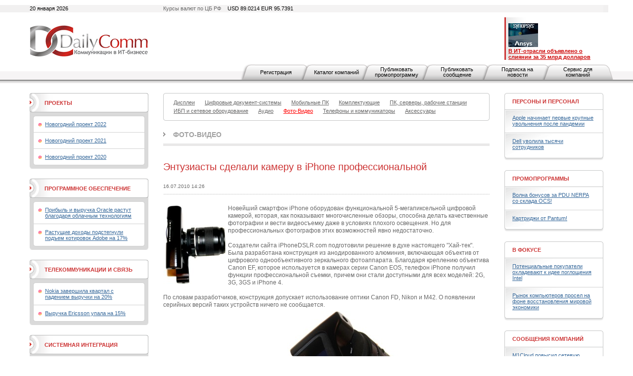

--- FILE ---
content_type: text/html; charset=utf-8
request_url: https://www.dailycomm.ru/m/9768/
body_size: 11088
content:

<!DOCTYPE html PUBLIC "-//W3C//DTD XHTML 1.0 Strict//EN" "http://www.w3.org/TR/xhtml1/DTD/xhtml1-strict.dtd">
<html xmlns="http://www.w3.org/1999/xhtml">
<head>
<meta name="description" content="Энтузиасты сделали камеру в iPhone профессиональной. Фото-Видео. Новости.">
<meta name="keywords" content="камеру в iPhone, смартфон iPhone, 5-мегапиксельной цифровой камерой, профессиональных фотографов, iPhoneDSLR.com, Хай-тек", Canon EF, Canon EOS, 2G, 3G, 3GS, iPhone 4, Canon FD, Nikon, M42">
<meta http-equiv="Content-Type" content="text/html; charset=utf-8" />
<title>Энтузиасты сделали камеру в iPhone профессиональной. Фото-Видео. Новости. DailyComm.ru</title>
<link href="/xtpl/default.css" type="text/css" rel="stylesheet" />
<link rel="stylesheet" type="text/css" media="all" href="/xtpl/calendar-system.css" />
<script type="text/javascript" src="/xtpl/calendar_stripped.js"></script>
<script type="text/javascript" src="/xtpl/calendar-ru.js"></script>
<script type="text/javascript" src="/xtpl/calendar-setup_stripped.js"></script>
<script type="text/javascript" src="/xtpl/swfobject.js"></script>
</head>
<body bgcolor="#FFFFFF">






<div class="bg" style="margin-bottom:15px">

<!--


-->

<script>
function ismaxlength(obj){
var mlength=obj.getAttribute? parseInt(obj.getAttribute("maxlength")) : ""
if (obj.getAttribute && obj.value.length>mlength)
obj.value=obj.value.substring(0,mlength)
}





function getMovie(value) {
        var M$ =  navigator.appName.indexOf("Microsoft")!=-1
        return (M$ ? window : document)[value]
}

function openBanner() {

			var bigb = document.getElementById("bigbanner");
			var smalb = document.getElementById("smallbanner");
			var smalb2 = document.getElementById("banner_small");
			var ob = document.getElementById("sg_small404512");
			if(ob) ob.style.visibility="hidden";
			smalb.style.visibility="hidden";
			smalb2.style.visibility="hidden";
			mhide(false);
			var movie = getMovie("banner_big");
			movie.sendFromJS("1");
}

function closeBanner() {
			var bigb = document.getElementById("bigbanner");
			var smalb = document.getElementById("smallbanner");
			var smalb2 = document.getElementById("banner_small");
			var ob = document.getElementById("sg_small404512");
			if(ob) ob.style.visibility="visible";
			smalb.style.visibility="visible";
			smalb2.style.visibility="visible";
			mhide(true);
}

function mhide(value) {
	var obj = document.getElementById("bigbanner");
	var obj2 = document.getElementById("banner_big");
//	obj.style.position = 'absolute';
	if (value) {
		obj.style.visibility = "hidden";
		obj2.style.visibility = "hidden";
		obj.style.top = '-300px';
	} else {
		obj.style.top = '-32px';
		obj.style.visibility = "visible";
		obj2.style.visibility = "visible";
	}
}
</script>


<div id="smallbanner">
<div id='banner_small'></div>
</div>

<!-- <div id="bigbanner" style="display:none">   style="visibility:hidden" -->
<div id="bigbanner" style="visibility:hidden">
<div id='banner_big'></div>
</div>

<script>
	mhide(true);
</script>


<div id="top">
<div class="container">
<div class="wrapper">

<div class="date left">20 января 2026</div>
<div class="info right">Курсы валют по ЦБ РФ  <span>USD 89.0214  EUR  95.7391</span></div>



<table style="width:100%;"
><tr>
<td id="logo" style="width:240px"><a
 href="/"><img src="/i/logo.gif" alt="DailyComm" width="240" height="70" border=0""
/></a></td>
<td class="banner1" style="width:99%">
<div style="width: 468px; margin: 0px auto;z-index:5000">




</div>
</td>
<td class="topnews" style="padding-left:5px; width: 192px;">
<img src="/xtpl/i/0.gif" width="192" height="1" border="0"><br><a href="/m/55417/" target="_blank"></a><a href="/m/55395/" target="_blank"><img src="/i/msg_i/55417/synopsys_ansys_i.jpg" alt="" width="60" height="48" /><br /></a><a href="/m/53262/" target="_blank"><font color="#cc0000"><strong>&#1042; ИТ-отрасли объявлено о слиянии за 35 млрд долларов</strong></font></a>
</td>
</tr></table>


</div></div>

<div id="tm">
<ul>
<li id="" class="first"><a href="/registration/">Регистрация</a></li>
<li id=""><a href="/h/81/">Каталог компаний</a></li>
<li id=""><a href="/promo/"><span>Публиковать промопрограмму</span></a></li>
<li id=""><a href="/company_news"><span>Публиковать сообщение</span></a></li>
<li id=""><a href="/subscribe/"><span>Подписка на новости</span></a></li>
<li id=""><a href="/service/"><span>Сервис для компаний</span></a></li>
</ul>
</div>


</div><!-- wrapper:end -->
</div><!-- container:end -->
</div><!-- top:end -->

<!-- HEAD -->




<div class="container"><div class="wrapper">
<div id="content">
<div id="centercol">
<div class="wrap">
<!-- PROJECTS -->











<div class="block">
  <div class="box">
  <div class="corner"><div class="tl"></div><div class="tr"></div></div>
  <div class="inner">
    <div class="sm">
      <ul>
      <li><a href="/s/40/displays/" ><span>Дисплеи</span></a></li>
      
      

      <li><a href="/s/41/digital_document_systems/" ><span>Цифровые документ-системы</span></a></li>
      
      

      <li><a href="/s/42/mobilepc/" ><span>Мобильные ПК</span></a></li>
      
      

      <li><a href="/s/46/components/" ><span>Комплектующие</span></a></li>
      
      

      <li><a href="/s/69/computers/" ><span>ПК, серверы, рабочие станции</span></a></li>
      
      

      <li><a href="/s/63/ups-network_equipment/" ><span>ИБП и сетевое оборудование</span></a></li>
      
      

      <li><a href="/s/43/audio/" ><span>Аудио</span></a></li>
      
      

      
      <li><a href="/s/56/photo-video" style="color:red;" ><span>Фото-Видео</span></a></li>
      

      <li><a href="/s/48/mobilephone/" ><span>Телефоны и коммуникаторы</span></a></li>
      
      

      <li><a href="/s/47/accessories/" ><span>Аксессуары</span></a></li>

      </ul>
    </div>
  </div>
  <div class="corner"><div class="bl"></div><div class="br"></div></div>
  </div>
</div>




































<div class="header int"><b><a href="/s/56/photo-video">Фото-Видео</a></b></div>

<div class="msg">
<table class="w100">
<tr>
<td></td>
<td><h1 class="h1">Энтузиасты сделали камеру в iPhone профессиональной</h1></td>
</tr>
</table>

<div class="date"><span>16.07.2010 14:26</span></div>



<p>
<div class="ico" style="float:left;margin-bottom:1px;margin-right:5px">
  <!--a href="/i/msg_icon_src/9768.jpg" rel="lightbox" title=""-->
    <img src="/i/msg_icon_src/9768.jpg" alt="" />
  <!--/a-->
</div>
<!--mes-->

<div class="messtext">
Новейший смартфон iPhone оборудован функциональной 5-мегапиксельной цифровой камерой, которая, как показывают многочисленные обзоры, способна делать качественные фотографии и вести видеосъемку даже в условиях плохого освещения. Но для профессиональных фотографов этих возможностей явно недостаточно.<br /><br />Создатели сайта iPhoneDSLR.com подготовили решение в духе настоящего &quot;Хай-тек&quot;. &#1041;ыла разработана конструкция из анодированного алюминия, включающая объектив от цифрового однообъективного зеркального фотоаппарата. &#1041;лагодаря креплению объектива Canon EF, которое используется в камерах серии Canon EOS, телефон iPhone получил функции профессиональной съемки, причем они стали доступными для всех моделей: 2G, 3G, 3GS и iPhone 4.<br /><br />По словам разработчиков, конструкция допускает использование оптики Canon FD, Nikon и M42. О появлении серийных версий таких устройств ничего не сообщается.<br /><div style="text-align: center"><img src="/i/msg_i/9768/iphone_dslr_prototype_2.jpg" alt="Профессиональная камера в iPhone от Canon" title="Профессиональная камера в iPhone от Canon" width="350" height="414" /><br /><br /><img src="/i/msg_i/9768/iphone_dslr_prototype_1.jpg" alt="Профессиональная камера в iPhone от Canon" title="Профессиональная камера в iPhone от Canon" width="350" height="322" /><br /></div><br /><br /><br /><br />По материалам SlashGear<br /><br />Источник: DailyComm
</div>

</p>


  <ul>















<hr>



<!--<div class="header int"><b>Комментарии</b></div>-->


  <script>
    function showhide(e)
        {
        el = document.getElementById(e);
        el.style.display = el.style.display == "block" ? "none" : "block";
        }

    </script>
<a href="#comment" onclick="showhide('cblock');" style="float:right;">Добавить комментарий</a>
<br>
<div style="display:none;" id="cblock">

<script>
function check_order_form_comment()
{
  var f=document.comment;
  if(!f.sn.value)
    { window.alert("Введите фамилию!"); f.sn.focus();}
  else if(!f.n.value)
    { window.alert("Введите имя!"); f.n.focus();}
  else if(!f.cn.value)
    { window.alert("Введите название компании!"); f.cn.focus();}
  else if(!f.pr.value)
    { window.alert("Введите должность!"); f.pr.focus();}
  else if(!f.ct.value)
    { window.alert("Введите город!"); f.ct.focus();}
  else if(!f.body.value)
    { window.alert("Введите текст комментария!"); f.body.focus();}

  else
    { f.ordernow.value=1; return true; }
  return false;
}
</script>

<form method="POST" name="comment" onsubmit="return check_order_form_comment()">
<div class="forma">
<table class="w100">
<tr>
  <td><input name="sn">
  <td>Фамилия
<tr>
  <td><input name="n">
  <td>Имя
<tr>
  <td><input name="cn">
  <td>Компания
<tr>
  <td><input name="pr">
  <td>Должность

<tr>
  <td><input name="ct">
  <td>Город

<tr>
  <td colspan=2>
  <textarea  maxlength="1200" onkeyup="return ismaxlength(this);" style="width:99%" name="body"></textarea>
<tr>
  <td><img src="/captcha/index.php">
  <td><input name="captcha">
</table>

<div class="send"><input type="submit" class="btn" value="Добавить" style="float:right;"></div>
</div>
</form>
</div>
  </ul>
</div>






















<div class="list noimg">
  <ul>
  <li>
    <div class="date" style="margin-right:37px;">
      <span style="width:80px;">21.03.2022&nbsp;
        
      </span>
      </div>

      <div class="ico brd" style="margin-right:15px;">
      <a href="/m/54323/"><img src="/i/msg_icon/54323.jpg" width="60" height="36" border="0" /></a>
      </div>

      

      <div class="txt">
       <b class="title"><a href="/m/54323/">Новый лазерный проектор Epson обеспечивает яркость 2500 люмен</a></b>
       <p><a href="/m/54323/">Устройство формирует изображение стандарта 4К размером от 50 до 300 дюймов по диагонали. Контрастность достигает 1 200 000:1.</a></p>
       
      </div>
    </li>
  






  <li>
    <div class="date" style="margin-right:37px;">
      <span style="width:80px;">17.03.2022&nbsp;
        
      </span>
      </div>

      <div class="ico brd" style="margin-right:15px;">
      <a href="/m/54301/"><img src="/i/msg_icon/54301.jpg" width="60" height="44" border="0" /></a>
      </div>

      

      <div class="txt">
       <b class="title"><a href="/m/54301/">Microsoft представила умную камеру для видеоконференцсвязи</a></b>
       <p><a href="/m/54301/">В оснащение устройства входит визуальный процессор Intel Myriad X 2085, а заявленная вычислительная мощность достигает 1 триллиона операций с плавающей запятой в секунду.</a></p>
       
      </div>
    </li>
  






  <li>
    <div class="date" style="margin-right:37px;">
      <span style="width:80px;">22.02.2022&nbsp;
        
      </span>
      </div>

      <div class="ico brd" style="margin-right:15px;">
      <a href="/m/54196/"><img src="/i/msg_icon/54196.jpg" width="60" height="42" border="0" /></a>
      </div>

      

      <div class="txt">
       <b class="title"><a href="/m/54196/">Panasonic выпустила камеру Lumix DC-GH6 для видеосъемки</a></b>
       <p><a href="/m/54196/">Поддерживаются форматы 5.7K/30p, 4K/60p и 1080/200p. Таким образом, разрешение может составлять от 5728×3024 до 1920×1080 пикселей, а кадровая частота — до 200 fps.</a></p>
       
      </div>
    </li>
  






  <li>
    <div class="date" style="margin-right:37px;">
      <span style="width:80px;">18.02.2022&nbsp;
        
      </span>
      </div>

      <div class="ico brd" style="margin-right:15px;">
      <a href="/m/54178/"><img src="/i/msg_icon/54178.jpg" width="60" height="43" border="0" /></a>
      </div>

      

      <div class="txt">
       <b class="title"><a href="/m/54178/">Камера Coolpo AI Huddle Mini для видеоконференций поддерживает жестовое управление</a></b>
       <p><a href="/m/54178/">Массив из шести микрофонов позволяет улавливать голос с расстояния до шести метров. Предусмотрены функции устранения фоновых шумов и подавления эха.</a></p>
       
      </div>
    </li>
  






  <li>
    <div class="date" style="margin-right:37px;">
      <span style="width:80px;">18.02.2022&nbsp;
        
      </span>
      </div>

      <div class="ico brd" style="margin-right:15px;">
      <a href="/m/54171/"><img src="/i/msg_icon/54171.jpg" width="60" height="32" border="0" /></a>
      </div>

      

      <div class="txt">
       <b class="title"><a href="/m/54171/">4K-проектор BenQ X3000i для игр имеет частоту обновления до 240 Гц</a></b>
       <p><a href="/m/54171/">Устройство обеспечивает яркость до 3000 люмен и контрастность 500 000:1. Используется 10-битное представление цвета: количество воспроизводимых оттенков достигает 1,07 млрд.</a></p>
       
      </div>
    </li>
  






  <li>
    <div class="date" style="margin-right:37px;">
      <span style="width:80px;">15.02.2022&nbsp;
        
      </span>
      </div>

      <div class="ico brd" style="margin-right:15px;">
      <a href="/m/54145/"><img src="/i/msg_icon/54145.jpg" width="60" height="43" border="0" /></a>
      </div>

      

      <div class="txt">
       <b class="title"><a href="/m/54145/">Фотокамера OM System OM-1 стандарта Micro Four Thirds получила 20,4-Мп датчик</a></b>
       <p><a href="/m/54145/">Устройство способно записывать видеоматериалы в формате 4K со скоростью до 60 кадров в секунду, а также выполнять фотосъемку со скоростью до 120 кадров в секунду с электронным затвором.</a></p>
       
      </div>
    </li>
  






  <li>
    <div class="date" style="margin-right:37px;">
      <span style="width:80px;">15.02.2022&nbsp;
        
      </span>
      </div>

      <div class="ico brd" style="margin-right:15px;">
      <a href="/m/54143/"><img src="/i/msg_icon/54143.jpg" width="60" height="40" border="0" /></a>
      </div>

      

      <div class="txt">
       <b class="title"><a href="/m/54143/">Logitech выпустила веб-камеру C930s Pro HD для бизнес-пользователей</a></b>
       <p><a href="/m/54143/">В новинке применяется фирменная технология RightLight 2, которая помогает улучшить качество изображения при работе в темное время суток или при плохой освещенности.</a></p>
       
      </div>
    </li>
  






  <li>
    <div class="date" style="margin-right:37px;">
      <span style="width:80px;">14.02.2022&nbsp;
        
      </span>
      </div>

      <div class="ico brd" style="margin-right:15px;">
      <a href="/m/54138/"><img src="/i/msg_icon/54138.jpg" width="60" height="38" border="0" /></a>
      </div>

      

      <div class="txt">
       <b class="title"><a href="/m/54138/">Новый короткофокусный проектор CineBeam обладает яркостью 2500 ANSI-люмен</a></b>
       <p><a href="/m/54138/">Устройство позволяет получать изображение с диагональю 100 дюймов с расстояния всего 21,7 см до стены или экрана. Максимальный размер картинки составляет 120 дюймов.</a></p>
       
      </div>
    </li>
  






  <li>
    <div class="date" style="margin-right:37px;">
      <span style="width:80px;">07.02.2022&nbsp;
        
      </span>
      </div>

      <div class="ico brd" style="margin-right:15px;">
      <a href="/m/54086/"><img src="/i/msg_icon/54086.jpg" width="60" height="42" border="0" /></a>
      </div>

      

      <div class="txt">
       <b class="title"><a href="/m/54086/">Проектор LG HU710PW для домашнего кинотеатра обеспечивает разрешение 4K</a></b>
       <p><a href="/m/54086/">Новинка обладает яркостью 2000 люмен ANSI и контрастностью 2 000 000:1. В оснащение входят 5-ваттные динамики, адаптеры беспроводной связи Wi-Fi и Bluetooth.</a></p>
       
      </div>
    </li>
  






  <li>
    <div class="date" style="margin-right:37px;">
      <span style="width:80px;">02.02.2022&nbsp;
        
      </span>
      </div>

      <div class="ico brd" style="margin-right:15px;">
      <a href="/m/54056/"><img src="/i/msg_icon/54056.jpg" width="60" height="40" border="0" /></a>
      </div>

      

      <div class="txt">
       <b class="title"><a href="/m/54056/">Epson представила WUXGA-проекторы с яркостью 20 000 люмен</a></b>
       <p><a href="/m/54056/">Размер изображения может варьироваться от 60 до 1000 дюймов по диагонали. Новинки подходят для больших конференц-залов, лекционных аудиторий и т. п.</a></p>
       
      </div>
    </li>
  






  <li>
    <div class="date" style="margin-right:37px;">
      <span style="width:80px;">28.01.2022&nbsp;
        
      </span>
      </div>

      <div class="ico brd" style="margin-right:15px;">
      <a href="/m/54024/"><img src="/i/msg_icon/54024.jpg" width="60" height="44" border="0" /></a>
      </div>

      

      <div class="txt">
       <b class="title"><a href="/m/54024/">Камера Ricoh Theta X позволяет снимать круговые панорамы с разрешением до 60 Мп</a></b>
       <p><a href="/m/54024/">В оснащение входят два 1/2,0-дюймовых сенсора с 48 млн эффективных пикселей, 2,25-дюймовый дисплей с поддержкой сенсорного управления, адаптеры беспроводной связи Wi-Fi 802.11a/b/g/n/ac и Bluetooth 5.0.</a></p>
       
      </div>
    </li>
  






  <li>
    <div class="date" style="margin-right:37px;">
      <span style="width:80px;">27.01.2022&nbsp;
        
      </span>
      </div>

      <div class="ico brd" style="margin-right:15px;">
      <a href="/m/54006/"><img src="/i/msg_icon/54006.jpg" width="60" height="57" border="0" /></a>
      </div>

      

      <div class="txt">
       <b class="title"><a href="/m/54006/">Устройство Qnap KoiBox-100W позволяет проводить защищенные видеоконференции</a></b>
       <p><a href="/m/54006/">На новинке применяется специализированная операционная система KoiMeeter. Говорится о совместимости с платформами Zoom, Skype, Microsoft Teams, Cisco Webex и Google Meet.</a></p>
       
      </div>
    </li>
  






  <li>
    <div class="date" style="margin-right:37px;">
      <span style="width:80px;">26.01.2022&nbsp;
        
      </span>
      </div>

      <div class="ico brd" style="margin-right:15px;">
      <a href="/m/53995/"><img src="/i/msg_icon/53995.jpg" width="60" height="43" border="0" /></a>
      </div>

      

      <div class="txt">
       <b class="title"><a href="/m/53995/">Панель AnkerWork B600 поможет организовать видеоконференцсвязь</a></b>
       <p><a href="/m/53995/">Гаджет выполнен в виде модуля, который может быть закреплен в верхней части компьютерного монитора. В состав решения входят камера, массив микрофонов и динамики.</a></p>
       
      </div>
    </li>
  






  <li>
    <div class="date" style="margin-right:37px;">
      <span style="width:80px;">14.01.2022&nbsp;
        
      </span>
      </div>

      <div class="ico brd" style="margin-right:15px;">
      <a href="/m/53927/"><img src="/i/msg_icon/53927.jpg" width="60" height="33" border="0" /></a>
      </div>

      

      <div class="txt">
       <b class="title"><a href="/m/53927/">Дальномерная камера Leica M11 оснащена 60-мегапиксельным датчиком</a></b>
       <p><a href="/m/53927/">Новинка снабжена полнокадровой КМОП-матрицей с обратной засветкой и технологией вариативного разрешения Triple Resolution. Ориентировочная цена — 9000 долларов.</a></p>
       
      </div>
    </li>
  






  <li>
    <div class="date" style="margin-right:37px;">
      <span style="width:80px;">09.12.2021&nbsp;
        
      </span>
      </div>

      <div class="ico brd" style="margin-right:15px;">
      <a href="/m/53742/"><img src="/i/msg_icon/53742.jpg" width="60" height="39" border="0" /></a>
      </div>

      

      <div class="txt">
       <b class="title"><a href="/m/53742/">Представлен смарт-проектор Wemax Go Advanced толщиной 25 мм</a></b>
       <p><a href="/m/53742/">Новинка позволяет формировать изображение формата Full HD с разрешением 1920×1080 пикселей. Максимально допустимый размер картинки составляет 120 дюймов по диагонали.</a></p>
       
      </div>
    </li>
  </ul>
</div>

<!--
<div class="pages">
  <div class="paginator">
  <span class="arrow start"><img src="i/arr_begin.gif" alt="В начало" /></span>
  <span class="arrow prev" ><img src="i/arr_prev.gif" alt="Назад" /></span>
  <a href="#">1</a> <a href="#">2</a> <a href="#">3</a> <span class="page">4</span> <a href="#">5</a> <a href="#">6</a> <a href="#">7</a> <a href="#">8</a> <a href="#">9</a> <a href="#">10</a>
  <a class="arrow next" href="#"><img src="i/arr_next.gif" alt="Вперед" /></a>
  <a class="arrow end" href="#"><img src="i/arr_end.gif" alt="В конец" /></a>
  </div>
  <div class="results">(всего 200)</div>
</div>
-->

</div>
</div>


<div id="leftcol">
<div class="wrap">


<div class="block">
  <div class="box hdr1">
  <div class="corner"><div class="tl"></div><div class="tr"></div></div>
  <div class="inner">
    <table><tr>
    <td class="header"><b><a href="/proj/">Проекты</a></b></td>
    <td class="ico">
    
    </td>
    </tr></table>
  </div>
  <div class="corner"><div class="bl"></div><div class="br"></div></div>
  </div>
  <div class="box grey">
    <div class="inner">
    <div class="box ingrey">
    <div class="corner"><div class="tl"></div><div class="tr"></div></div>
    <div class="inner">
    <ul>
    <li><a href="/projects/46/NewYear_2022">Новогодний проект 2022</a></li>
    
    <li><a href="/projects/45/NewYear_2021">Новогодний проект 2021</a></li>
    
    <li><a href="/projects/44//NewYear_2020">Новогодний проект 2020</a></li>

    </ul>
    </div>
    <div class="corner"><div class="bl"></div><div class="br"></div></div>
    </div>
    </div>
    <div class="corner"><div class="bl"></div><div class="br"></div></div>
  </div>
</div>




<div class="block">
  <div class="box hdr1">
  <div class="corner"><div class="tl"></div><div class="tr"></div></div>
  <div class="inner">
    <table><tr>
    <td class="header"><b><a href="/s/32/software/" >Программное обеспечение</a></b></td>
    <td class="ico">
    
    </td>
    </tr></table>
  </div>
  <div class="corner"><div class="bl"></div><div class="br"></div></div>
  </div>
  <div class="box grey">
    <div class="inner">
    <div class="box ingrey">
    <div class="corner"><div class="tl"></div><div class="tr"></div></div>
    <div class="inner">
    <ul>
    <li><a href="/m/55526/">Прибыль и выручка Oracle растут благодаря облачным технологиям</a></li>
    
    <li><a href="/m/55507/">Растущие доходы подстегнули подъем котировок Adobe на 17%</a></li>

    </ul>
    </div>
    <div class="corner"><div class="bl"></div><div class="br"></div></div>
    </div>
    </div>
    <div class="corner"><div class="bl"></div><div class="br"></div></div>
  </div>
</div>
















<div class="block">
  <div class="box hdr1">
  <div class="corner"><div class="tl"></div><div class="tr"></div></div>
  <div class="inner">
    <table><tr>
    <td class="header"><b><a href="/s/33/telecommunications/" >Телекоммуникации и связь</a></b></td>
    <td class="ico">
    
    </td>
    </tr></table>
  </div>
  <div class="corner"><div class="bl"></div><div class="br"></div></div>
  </div>
  <div class="box grey">
    <div class="inner">
    <div class="box ingrey">
    <div class="corner"><div class="tl"></div><div class="tr"></div></div>
    <div class="inner">
    <ul>
    <li><a href="/m/55483/">Nokia завершила квартал с падением выручки на 20%</a></li>
    
    <li><a href="/m/55481/">Выручка Ericsson упала на 15%</a></li>

    </ul>
    </div>
    <div class="corner"><div class="bl"></div><div class="br"></div></div>
    </div>
    </div>
    <div class="corner"><div class="bl"></div><div class="br"></div></div>
  </div>
</div>
















<div class="block">
  <div class="box hdr1">
  <div class="corner"><div class="tl"></div><div class="tr"></div></div>
  <div class="inner">
    <table><tr>
    <td class="header"><b><a href="/s/31/system_integration/" >Системная интеграция</a></b></td>
    <td class="ico">
    
    </td>
    </tr></table>
  </div>
  <div class="corner"><div class="bl"></div><div class="br"></div></div>
  </div>
  <div class="box grey">
    <div class="inner">
    <div class="box ingrey">
    <div class="corner"><div class="tl"></div><div class="tr"></div></div>
    <div class="inner">
    <ul>
    <li><a href="/m/54740/">X-Com подтвердила партнерскую авторизацию Lenovo Infrastructure</a></li>
    
    <li><a href="/m/54710/">Владелец Luxoft готовится к продаже</a></li>

    </ul>
    </div>
    <div class="corner"><div class="bl"></div><div class="br"></div></div>
    </div>
    </div>
    <div class="corner"><div class="bl"></div><div class="br"></div></div>
  </div>
</div>
















<div class="block">
  <div class="box hdr1">
  <div class="corner"><div class="tl"></div><div class="tr"></div></div>
  <div class="inner">
    <table><tr>
    <td class="header"><b><a href="/s/34/security/" >Безопасность</a></b></td>
    <td class="ico">
    
    </td>
    </tr></table>
  </div>
  <div class="corner"><div class="bl"></div><div class="br"></div></div>
  </div>
  <div class="box grey">
    <div class="inner">
    <div class="box ingrey">
    <div class="corner"><div class="tl"></div><div class="tr"></div></div>
    <div class="inner">
    <ul>
    <li><a href="/m/55297/">Palo Alto Networks присматривается к покупке двух стартапов</a></li>
    
    <li><a href="/m/55285/">Dell’Oro: объем рынка межсетевых экранов превысил 3 млрд долларов</a></li>

    </ul>
    </div>
    <div class="corner"><div class="bl"></div><div class="br"></div></div>
    </div>
    </div>
    <div class="corner"><div class="bl"></div><div class="br"></div></div>
  </div>
</div>
















<div class="block">
  <div class="box hdr1">
  <div class="corner"><div class="tl"></div><div class="tr"></div></div>
  <div class="inner">
    <table><tr>
    <td class="header"><b><a href="/s/62/internet/" >Интернет</a></b></td>
    <td class="ico">
    
    </td>
    </tr></table>
  </div>
  <div class="corner"><div class="bl"></div><div class="br"></div></div>
  </div>
  <div class="box grey">
    <div class="inner">
    <div class="box ingrey">
    <div class="corner"><div class="tl"></div><div class="tr"></div></div>
    <div class="inner">
    <ul>
    <li><a href="/m/51198/">Как можно оставаться анонимным онлайн</a></li>
    
    <li><a href="/m/55494/">Облачный Amazon впервые с 2022 года стал расти быстрее</a></li>

    </ul>
    </div>
    <div class="corner"><div class="bl"></div><div class="br"></div></div>
    </div>
    </div>
    <div class="corner"><div class="bl"></div><div class="br"></div></div>
  </div>
</div>
</div>
</div>


<div id="rightcol">
<div class="wrap">
<div class="block">
  <div class="box hdr">
  <div class="corner"><div class="tl"></div><div class="tr"></div></div>
  <div class="inner">
  <table>
    <tr>
      <td class="header"><b><a href="/s/38/people_and_staff/" >Персоны и персонал</a></b></td>
      <td class="ico">
    
</td>
    </tr>
  </table>
  </div>
  </div>
  <div class="box shadow">
  <div class="inner">
    <ul>
    <li><a href="/m/55475/">Apple начинает первые крупные увольнения после пандемии</a></li>
    
    <li><a href="/m/55468/">Dell уволила тысячи сотрудников</a></li>
    </ul>
  </div>
  <div class="corner"><div class="bl"></div><div class="br"></div></div>
  </div>
</div>











<div class="block">
  <div class="box hdr">
  <div class="corner"><div class="tl"></div><div class="tr"></div></div>
  <div class="inner">
  <table>
    <tr>
      <td class="header"><b><a href="/s/36/promo/" >Промопрограммы</a></b></td>
      <td class="ico">
    
</td>
    </tr>
  </table>
  </div>
  </div>
  <div class="box shadow">
  <div class="inner">
    <ul>
    <li><a href="/comp_promo/14167/">Волна бонусов за PDU NERPA со склада OCS!</a></li>
    
    <li><a href="/comp_promo/14165/">Картриджи от Pantum!</a></li>
    </ul>
  </div>
  <div class="corner"><div class="bl"></div><div class="br"></div></div>
  </div>
</div>











<div class="block">
  <div class="box hdr">
  <div class="corner"><div class="tl"></div><div class="tr"></div></div>
  <div class="inner">
  <table>
    <tr>
      <td class="header"><b><a href="/s/53/focused/" >В фокусе</a></b></td>
      <td class="ico">
    
</td>
    </tr>
  </table>
  </div>
  </div>
  <div class="box shadow">
  <div class="inner">
    <ul>
    <li><a href="/m/55534/">Потенциальные покупатели охладевают к идее поглощения Intel</a></li>
    
    <li><a href="/m/55532/">Рынок компьютеров просел на фоне восстановления мировой экономики</a></li>
    </ul>
  </div>
  <div class="corner"><div class="bl"></div><div class="br"></div></div>
  </div>
</div>











<div class="block">
  <div class="box hdr">
  <div class="corner"><div class="tl"></div><div class="tr"></div></div>
  <div class="inner">
  <table>
    <tr>
      <td class="header"><b><a href="/s/37/company_news/" >Сообщения компаний</a></b></td>
      <td class="ico">
    
</td>
    </tr>
  </table>
  </div>
  </div>
  <div class="box shadow">
  <div class="inner">
    <ul>
    <li><a href="/comp_msg/29359/">M1Cloud повысил сетевую связанность и надежность инфраструктуры</a></li>
    
    <li><a href="/comp_msg/29358/">Fplus создал полигон для тестирования российского ПО в финсекторе</a></li>
    </ul>
  </div>
  <div class="corner"><div class="bl"></div><div class="br"></div></div>
  </div>
</div>











<div class="block">
  <div class="box hdr">
  <div class="corner"><div class="tl"></div><div class="tr"></div></div>
  <div class="inner">
  <table>
    <tr>
      <td class="header"><b><a href="/s/35/competent_view/" >Компетентный взгляд</a></b></td>
      <td class="ico">
    
</td>
    </tr>
  </table>
  </div>
  </div>
  <div class="box shadow">
  <div class="inner">
    <ul>
    <li><a href="/m/53169/">"H3C удалось добиться сбалансированного развития в России"</a></li>
    
    <li><a href="/m/52761/">"Компания Pure Storage поставляет оборудование заказчикам только через партнеров"</a></li>
    </ul>
  </div>
  <div class="corner"><div class="bl"></div><div class="br"></div></div>
  </div>
</div>











<div class="block">
  <div class="box hdr">
  <div class="corner"><div class="tl"></div><div class="tr"></div></div>
  <div class="inner">
  <table>
    <tr>
      <td class="header"><b><a href="/s/49/events/" >Мероприятия</a></b></td>
      <td class="ico">
    
</td>
    </tr>
  </table>
  </div>
  </div>
  <div class="box shadow">
  <div class="inner">
    <ul>
    <li><a href="/m/53997/">Форум ИТ-профессионалов</a></li>
    
    <li><a href="/m/53370/">Мультиформатная виртуальная выставка IT EXPO Technology.Expertise.Community</a></li>
    </ul>
  </div>
  <div class="corner"><div class="bl"></div><div class="br"></div></div>
  </div>
</div>

</div>
</div>
</div>
</div>
</div>

<div id="bottom">
  <div class="container"><div class="wrapper">
  <div class="block">
    <div class="box btm">
      <div class="corner"><div class="tl"></div><div class="tr"></div></div>
      <div class="inner">
        <div class="bm">
        <ul>

          <li><a href="/contact/">Контактная информация</a></li>
          <li><a href="/about/">О проекте</a></li>
          <li><a href="/h/7">Рассылка</a></li>
          <!--<li><a href="/h/5">Архив</a></li>-->
          <li><a href="/h/12">Копирайт</a></li>
          <li><a href="/h/13">RSS</a></li>

        </ul>
        </div>
        <div class="search">
        <div><form id="gs" action="/search"><input onclick="this.value='';" type="text" name="search"  value="поиск по сайту..." /><span><a href="javascript:document.getElementById('gs').submit();"><img src="/xtpl/i/search_bt.gif" alt="искать"></a></span></form></div>
        </div>
      </div>
      <div class="corner"><div class="bl"></div><div class="br"></div></div>
    </div>
  </div>

  <p id="copy">&copy; 2008-2026  &nbsp;<a href="#">ООО "Д&#1101;й&#1083;иКом"</a>. <br />Все права защищены.</p>
  <p id="counts"></p>

  </div>
  </div>
</div>

</div>

<script type="text/javascript">
var gaJsHost = (("https:" == document.location.protocol) ? "https://ssl." : "http://www.");
document.write(unescape("%3Cscript src='" + gaJsHost + "google-analytics.com/ga.js' type='text/javascript'%3E%3C/script%3E"));
</script>
<script type="text/javascript">
var pageTracker = _gat._getTracker("UA-6123090-1");
pageTracker._trackPageview();
</script>

<!-- Yandex.Metrika counter -->
<script type="text/javascript">
(function (d, w, c) {
(w[c] = w[c] || []).push(function() {
try {
w.yaCounter37830205 = new Ya.Metrika({
id:37830205,
clickmap:true,
trackLinks:true,
accurateTrackBounce:true,
webvisor:true
});
} catch(e) { }
});

var n = d.getElementsByTagName("script")[0],
s = d.createElement("script"),
f = function () { n.parentNode.insertBefore(s, n); };
s.type = "text/javascript";
s.async = true;
s.src = "https://mc.yandex.ru/metrika/watch.js";

if (w.opera == "[object Opera]") {
d.addEventListener("DOMContentLoaded", f, false);
} else { f(); }
})(document, window, "yandex_metrika_callbacks");
</script>
<noscript><div><img src="https://mc.yandex.ru/watch/37830205" style="position:absolute; left:-9999px;" alt="" /></div></noscript>
<!-- /Yandex.Metrika counter -->

<!-- Yandex.Metrika counter -->
<script type="text/javascript" >
    (function (d, w, c) {
        (w[c] = w[c] || []).push(function() {
            try {
                w.yaCounter48324494 = new Ya.Metrika({
                    id:48324494,
                    clickmap:true,
                    trackLinks:true,
                    accurateTrackBounce:true,
                    webvisor:true
                });
            } catch(e) { }
        });

        var n = d.getElementsByTagName("script")[0],
            s = d.createElement("script"),
            f = function () { n.parentNode.insertBefore(s, n); };
        s.type = "text/javascript";
        s.async = true;
        s.src = "https://mc.yandex.ru/metrika/watch.js";

        if (w.opera == "[object Opera]") {
            d.addEventListener("DOMContentLoaded", f, false);
        } else { f(); }
    })(document, window, "yandex_metrika_callbacks");
</script>
<noscript><div><img src="https://mc.yandex.ru/watch/48324494" style="position:absolute; left:-9999px;" alt="" /></div></noscript>
<!-- /Yandex.Metrika counter -->


</body>
</html>
